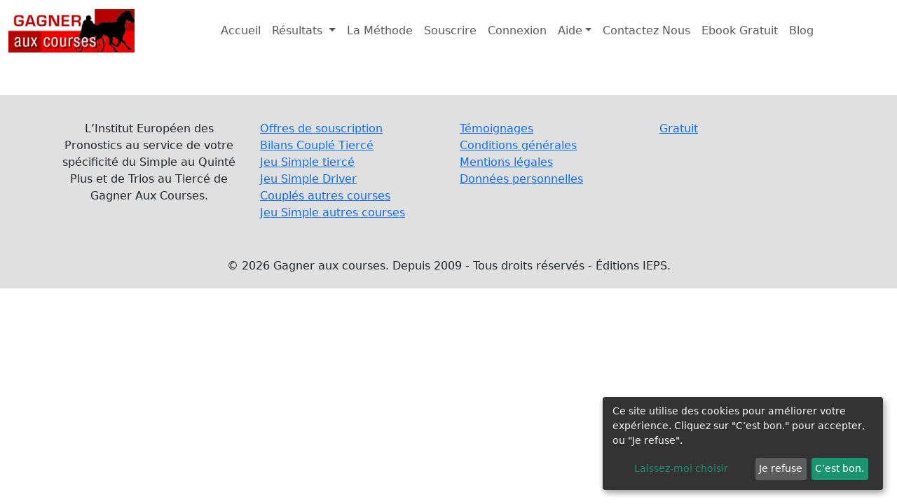

--- FILE ---
content_type: text/html; charset=UTF-8
request_url: https://www.gagner-aux-courses.info/category/non-classe/
body_size: 2434
content:
<html>
<head>
    <meta charset="UTF-8">
    <meta name="viewport" content="width=device-width, initial-scale=1.0">
    <link rel="icon" type="image/png" href="/images/cropped-icon.jpeg"/>
    <title>Gagner aux Courses</title><meta name="description" content="Gagner-aux-courses.info vous propose des pronostics de qualité pour gagner aux courses hippiques. Découvrez nos méthodes éprouvées et rejoignez notre communauté de parieurs gagnants.">    <title>Gagnons aux courses</title>
    <link rel="stylesheet" href="./css/style.css">
    <script src="https://code.jquery.com/jquery-3.6.0.min.js"></script>
    <script src="https://cdnjs.cloudflare.com/ajax/libs/popper.js/2.11.6/umd/popper.min.js"></script>
    <link rel="stylesheet" href="https://cdnjs.cloudflare.com/ajax/libs/font-awesome/6.0.0-beta3/css/all.min.css">      
    <link rel="stylesheet" href="https://cdn.jsdelivr.net/npm/bootstrap@5.3.0/dist/css/bootstrap.min.css">
    <!--<script>
          (function () {
           
        document.addEventListener("DOMContentLoaded", function () {
    setTimeout(function () {
        // Sélectionne l'élément où se trouve la phrase "Politique de Confidentialité"
        document.querySelectorAll(".klaro-notice__description, .klaro-modal__description").forEach(function (element) {
            element.innerHTML = element.innerHTML.replace(
                "Politique de Confidentialité",
                "<a href='/politique-de-confidentialite' target='_blank'>Politique de Confidentialité</a>"
            );
        });
    }, 500); // Petit délai pour s'assurer que Klaro est chargé
});})()
    </script>-->

</head>

<body>
  <nav class="navbar navbar-expand-lg">
  <div class="container-fluid">
    
    <button class="navbar-toggler" type="button" data-bs-toggle="collapse"
            data-bs-target="#navbarNav" aria-controls="navbarNav"
            aria-expanded="false" aria-label="Toggle navigation">
      <span class="navbar-toggler-icon"></span>
    </button>

    <a class="navbar-brand" href="/">
        <img src="/images/logo.jpg" alt="Logo" width="180">
    </a>
    <div class="collapse navbar-collapse" id="navbarNav">
        <ul class="navbar-nav mx-auto">
        <li class="nav-item"><a class="nav-link" href="/accueil">Accueil</a></li>
        <li class="nav-item dropdown">
          <a class="nav-link dropdown-toggle" href="/resultats" id="dropdownMenuButton" data-bs-toggle="dropdown">
              Résultats
          </a>
          
          <ul class="dropdown-menu" aria-labelledby="dropdownMenuButton">
              <li><a class="dropdown-item" href="commentaires">Témoignages</a></li>
              <li><a class="dropdown-item" href="simple-tierce">Simple du Tiercé</a></li>
              <li><a class="dropdown-item" href="simple-driver">Simple Driver du Tiercé</a></li>
              <li><a class="dropdown-item" href="couple-course-tierce">Couplé du Tiercé</a></li>
              <li><a class="dropdown-item" href="jeu-simple-autres-courses">Simple autres courses</a></li>
              <li><a class="dropdown-item" href="couples-autres-courses">Couplé autres courses</a></li>
              <li><a class="dropdown-item" href="souscrire">Je m'abonne</a></li>
          </ul>
        </li>
                <li class="nav-item"><a class="nav-link" href="/methode">La Méthode</a></li>
        <li class="nav-item"><a class="nav-link" href="/souscrire">Souscrire</a></li>
        <!--<div class="user-menu row d-flex justify-content-between col-sm-3 p-3">-->
         
        <li class="nav-item">
            <a class="nav-link" href="/connexion"" >Connexion</a>        </li>
        
        <li class="nav-item dropdown">
          <a class="nav-link dropdown-toggle"  href="/aide" id="dropdownMenuButton" data-bs-toggle="dropdown">Aide</a>
            <ul class="dropdown-menu" aria-labelledby="dropdownMenuButton">
              <li ><a style="background-color:red;color:#fff !important" class="dropdown-item" href="/aide">Aide</a></li>
              <li><a class="dropdown-item" href="/souscrire">Profiter des réductions</a></li>
              <li><a class="dropdown-item" href="/ebook">Télécharger Gratuitement votre Guide</a></li>
            </ul>
        </li>
        <li class="nav-item"><a class="nav-link" href="/contact">Contactez Nous</a></li>
        <li class="nav-item"><a class="nav-link" href="/ebook">Ebook Gratuit</a></li>
        <li class="nav-item">
          <a class="nav-link" href="/blog" >Blog</a>
        </li>
      </ul>
    </div>
  </div>
</nav>

    
</body>
<footer class ="mt-5" style=" width: 100%; background-color: #e0e0e0; padding: 20px; text-align: center;">
    <script src="./js/app.js"></script>
    <div id="klaro"></div>
   <script>
  var klaroConfig = {
    elementID: 'klaro',
    mustConsent: false,      // si true, l’utilisateur doit choisir avant de continuer
    acceptAll: true,         // bouton "Tout accepter"
    hideDeclineAll: false,   // bouton "Tout refuser"
    lang: 'fr',
    translations: {
      fr: {
        consentModal: {
          title: 'Informations que nous collectons',
          description: 'Ici vous pouvez voir et personnaliser les services que nous utilisons.'
        },
        ok: 'C’est bon.',
        acceptAll: 'Tout accepter',
        decline: 'Je refuse',
        consentNotice: {
          description: 'Ce site utilise des cookies pour améliorer votre expérience. Cliquez sur "C’est bon." pour accepter, ou "Je refuse".'
        }
      }
    },
    services: [
      {
        name: 'google-analytics',
        title: 'Google Analytics',
        purposes: ['analyse'],
        cookies: [/^_ga/, /^_gid/],
        required: false,
        default: false
      }
    ]
  };
</script>
    <script src="https://cdn.kiprotect.com/klaro/latest/klaro.js"></script>

    <script src="https://cdn.jsdelivr.net/npm/bootstrap@5.3.3/dist/js/bootstrap.bundle.min.js"></script>
    <div class="container">
            <div class="row justify-content-around">
                <div class="col-sm-3 p-3">
                    <p>L’Institut Européen des Pronostics au service de votre spécificité du Simple au Quinté Plus et de Trios au Tiercé de Gagner Aux Courses.</p>
                </div>
                <ul class="col-sm-3 p-3" style="list-style-type: none; padding: 0;text-align: left;">
                    <li>
                        <a href="souscrire">Offres de souscription</a>
                    </li>
                    <li>
                        <a href="couple-course-tierce">Bilans Couplé Tiercé</a>
                    </li>

                    <li>
                        <a href="simple-tierce">Jeu Simple tiercé</a>
                    </li>
                    <li>
                        <a href="simple-driver">Jeu Simple Driver</a>
                    </li>
                    <li>
                        <a href="couples-autres-courses">Couplés autres courses</a>
                    </li>
                    
                    <li>
                        <a href="jeu-simple-autres-courses">Jeu Simple autres courses</a>
                    </li>
                </ul>
                <ul class="col-sm-3 p-3" style="list-style-type: none; padding: 0;text-align: left;">   
                    <li>
                        <a href="./commentaires">Témoignages</a>
                    </li>
                    <li>
                        <a href="./cgv">Conditions générales</a>
                    </li>
                    <li>
                        <a href="./legal">Mentions légales</a>
                    </li>
                    <li>
                        <a href="./rgpd">Données personnelles</a>
                    </li>
                </ul>
                <div class="col-sm-3 p-3" style="list-style-type: none; padding: 0;text-align: left;">
                    <li> 
                        <a href="./guide">Gratuit</a>
                    </li>
                </div>
            </div>
    </div>
    <div style="margin-top: 20px;">
        &copy; 2026   Gagner aux courses. Depuis 2009 - Tous droits réservés - Éditions IEPS.
    </div>
</footer>
</html>


--- FILE ---
content_type: text/html; charset=UTF-8
request_url: https://www.gagner-aux-courses.info/category/non-classe/css/style.css
body_size: 2446
content:
<html>
<head>
    <meta charset="UTF-8">
    <meta name="viewport" content="width=device-width, initial-scale=1.0">
    <link rel="icon" type="image/png" href="/images/cropped-icon.jpeg"/>
    <title>Gagner aux Courses</title><meta name="description" content="Gagner-aux-courses.info vous propose des pronostics de qualité pour gagner aux courses hippiques. Découvrez nos méthodes éprouvées et rejoignez notre communauté de parieurs gagnants.">    <title>Gagnons aux courses</title>
    <link rel="stylesheet" href="./css/style.css">
    <script src="https://code.jquery.com/jquery-3.6.0.min.js"></script>
    <script src="https://cdnjs.cloudflare.com/ajax/libs/popper.js/2.11.6/umd/popper.min.js"></script>
    <link rel="stylesheet" href="https://cdnjs.cloudflare.com/ajax/libs/font-awesome/6.0.0-beta3/css/all.min.css">      
    <link rel="stylesheet" href="https://cdn.jsdelivr.net/npm/bootstrap@5.3.0/dist/css/bootstrap.min.css">
    <!--<script>
          (function () {
           
        document.addEventListener("DOMContentLoaded", function () {
    setTimeout(function () {
        // Sélectionne l'élément où se trouve la phrase "Politique de Confidentialité"
        document.querySelectorAll(".klaro-notice__description, .klaro-modal__description").forEach(function (element) {
            element.innerHTML = element.innerHTML.replace(
                "Politique de Confidentialité",
                "<a href='/politique-de-confidentialite' target='_blank'>Politique de Confidentialité</a>"
            );
        });
    }, 500); // Petit délai pour s'assurer que Klaro est chargé
});})()
    </script>-->

</head>

<body>
  <nav class="navbar navbar-expand-lg">
  <div class="container-fluid">
    
    <button class="navbar-toggler" type="button" data-bs-toggle="collapse"
            data-bs-target="#navbarNav" aria-controls="navbarNav"
            aria-expanded="false" aria-label="Toggle navigation">
      <span class="navbar-toggler-icon"></span>
    </button>

    <a class="navbar-brand" href="/">
        <img src="/images/logo.jpg" alt="Logo" width="180">
    </a>
    <div class="collapse navbar-collapse" id="navbarNav">
        <ul class="navbar-nav mx-auto">
        <li class="nav-item"><a class="nav-link" href="/accueil">Accueil</a></li>
        <li class="nav-item dropdown">
          <a class="nav-link dropdown-toggle" href="/resultats" id="dropdownMenuButton" data-bs-toggle="dropdown">
              Résultats
          </a>
          
          <ul class="dropdown-menu" aria-labelledby="dropdownMenuButton">
              <li><a class="dropdown-item" href="commentaires">Témoignages</a></li>
              <li><a class="dropdown-item" href="simple-tierce">Simple du Tiercé</a></li>
              <li><a class="dropdown-item" href="simple-driver">Simple Driver du Tiercé</a></li>
              <li><a class="dropdown-item" href="couple-course-tierce">Couplé du Tiercé</a></li>
              <li><a class="dropdown-item" href="jeu-simple-autres-courses">Simple autres courses</a></li>
              <li><a class="dropdown-item" href="couples-autres-courses">Couplé autres courses</a></li>
              <li><a class="dropdown-item" href="souscrire">Je m'abonne</a></li>
          </ul>
        </li>
                <li class="nav-item"><a class="nav-link" href="/methode">La Méthode</a></li>
        <li class="nav-item"><a class="nav-link" href="/souscrire">Souscrire</a></li>
        <!--<div class="user-menu row d-flex justify-content-between col-sm-3 p-3">-->
         
        <li class="nav-item">
            <a class="nav-link" href="/connexion"" >Connexion</a>        </li>
        
        <li class="nav-item dropdown">
          <a class="nav-link dropdown-toggle"  href="/aide" id="dropdownMenuButton" data-bs-toggle="dropdown">Aide</a>
            <ul class="dropdown-menu" aria-labelledby="dropdownMenuButton">
              <li ><a style="background-color:red;color:#fff !important" class="dropdown-item" href="/aide">Aide</a></li>
              <li><a class="dropdown-item" href="/souscrire">Profiter des réductions</a></li>
              <li><a class="dropdown-item" href="/ebook">Télécharger Gratuitement votre Guide</a></li>
            </ul>
        </li>
        <li class="nav-item"><a class="nav-link" href="/contact">Contactez Nous</a></li>
        <li class="nav-item"><a class="nav-link" href="/ebook">Ebook Gratuit</a></li>
        <li class="nav-item">
          <a class="nav-link" href="/blog" >Blog</a>
        </li>
      </ul>
    </div>
  </div>
</nav>

    
</body>
<footer class ="mt-5" style=" width: 100%; background-color: #e0e0e0; padding: 20px; text-align: center;">
    <script src="./js/app.js"></script>
    <div id="klaro"></div>
   <script>
  var klaroConfig = {
    elementID: 'klaro',
    mustConsent: false,      // si true, l’utilisateur doit choisir avant de continuer
    acceptAll: true,         // bouton "Tout accepter"
    hideDeclineAll: false,   // bouton "Tout refuser"
    lang: 'fr',
    translations: {
      fr: {
        consentModal: {
          title: 'Informations que nous collectons',
          description: 'Ici vous pouvez voir et personnaliser les services que nous utilisons.'
        },
        ok: 'C’est bon.',
        acceptAll: 'Tout accepter',
        decline: 'Je refuse',
        consentNotice: {
          description: 'Ce site utilise des cookies pour améliorer votre expérience. Cliquez sur "C’est bon." pour accepter, ou "Je refuse".'
        }
      }
    },
    services: [
      {
        name: 'google-analytics',
        title: 'Google Analytics',
        purposes: ['analyse'],
        cookies: [/^_ga/, /^_gid/],
        required: false,
        default: false
      }
    ]
  };
</script>
    <script src="https://cdn.kiprotect.com/klaro/latest/klaro.js"></script>

    <script src="https://cdn.jsdelivr.net/npm/bootstrap@5.3.3/dist/js/bootstrap.bundle.min.js"></script>
    <div class="container">
            <div class="row justify-content-around">
                <div class="col-sm-3 p-3">
                    <p>L’Institut Européen des Pronostics au service de votre spécificité du Simple au Quinté Plus et de Trios au Tiercé de Gagner Aux Courses.</p>
                </div>
                <ul class="col-sm-3 p-3" style="list-style-type: none; padding: 0;text-align: left;">
                    <li>
                        <a href="souscrire">Offres de souscription</a>
                    </li>
                    <li>
                        <a href="couple-course-tierce">Bilans Couplé Tiercé</a>
                    </li>

                    <li>
                        <a href="simple-tierce">Jeu Simple tiercé</a>
                    </li>
                    <li>
                        <a href="simple-driver">Jeu Simple Driver</a>
                    </li>
                    <li>
                        <a href="couples-autres-courses">Couplés autres courses</a>
                    </li>
                    
                    <li>
                        <a href="jeu-simple-autres-courses">Jeu Simple autres courses</a>
                    </li>
                </ul>
                <ul class="col-sm-3 p-3" style="list-style-type: none; padding: 0;text-align: left;">   
                    <li>
                        <a href="./commentaires">Témoignages</a>
                    </li>
                    <li>
                        <a href="./cgv">Conditions générales</a>
                    </li>
                    <li>
                        <a href="./legal">Mentions légales</a>
                    </li>
                    <li>
                        <a href="./rgpd">Données personnelles</a>
                    </li>
                </ul>
                <div class="col-sm-3 p-3" style="list-style-type: none; padding: 0;text-align: left;">
                    <li> 
                        <a href="./guide">Gratuit</a>
                    </li>
                </div>
            </div>
    </div>
    <div style="margin-top: 20px;">
        &copy; 2026   Gagner aux courses. Depuis 2009 - Tous droits réservés - Éditions IEPS.
    </div>
</footer>
</html>


--- FILE ---
content_type: text/html; charset=UTF-8
request_url: https://www.gagner-aux-courses.info/category/non-classe/js/app.js
body_size: 2446
content:
<html>
<head>
    <meta charset="UTF-8">
    <meta name="viewport" content="width=device-width, initial-scale=1.0">
    <link rel="icon" type="image/png" href="/images/cropped-icon.jpeg"/>
    <title>Gagner aux Courses</title><meta name="description" content="Gagner-aux-courses.info vous propose des pronostics de qualité pour gagner aux courses hippiques. Découvrez nos méthodes éprouvées et rejoignez notre communauté de parieurs gagnants.">    <title>Gagnons aux courses</title>
    <link rel="stylesheet" href="./css/style.css">
    <script src="https://code.jquery.com/jquery-3.6.0.min.js"></script>
    <script src="https://cdnjs.cloudflare.com/ajax/libs/popper.js/2.11.6/umd/popper.min.js"></script>
    <link rel="stylesheet" href="https://cdnjs.cloudflare.com/ajax/libs/font-awesome/6.0.0-beta3/css/all.min.css">      
    <link rel="stylesheet" href="https://cdn.jsdelivr.net/npm/bootstrap@5.3.0/dist/css/bootstrap.min.css">
    <!--<script>
          (function () {
           
        document.addEventListener("DOMContentLoaded", function () {
    setTimeout(function () {
        // Sélectionne l'élément où se trouve la phrase "Politique de Confidentialité"
        document.querySelectorAll(".klaro-notice__description, .klaro-modal__description").forEach(function (element) {
            element.innerHTML = element.innerHTML.replace(
                "Politique de Confidentialité",
                "<a href='/politique-de-confidentialite' target='_blank'>Politique de Confidentialité</a>"
            );
        });
    }, 500); // Petit délai pour s'assurer que Klaro est chargé
});})()
    </script>-->

</head>

<body>
  <nav class="navbar navbar-expand-lg">
  <div class="container-fluid">
    
    <button class="navbar-toggler" type="button" data-bs-toggle="collapse"
            data-bs-target="#navbarNav" aria-controls="navbarNav"
            aria-expanded="false" aria-label="Toggle navigation">
      <span class="navbar-toggler-icon"></span>
    </button>

    <a class="navbar-brand" href="/">
        <img src="/images/logo.jpg" alt="Logo" width="180">
    </a>
    <div class="collapse navbar-collapse" id="navbarNav">
        <ul class="navbar-nav mx-auto">
        <li class="nav-item"><a class="nav-link" href="/accueil">Accueil</a></li>
        <li class="nav-item dropdown">
          <a class="nav-link dropdown-toggle" href="/resultats" id="dropdownMenuButton" data-bs-toggle="dropdown">
              Résultats
          </a>
          
          <ul class="dropdown-menu" aria-labelledby="dropdownMenuButton">
              <li><a class="dropdown-item" href="commentaires">Témoignages</a></li>
              <li><a class="dropdown-item" href="simple-tierce">Simple du Tiercé</a></li>
              <li><a class="dropdown-item" href="simple-driver">Simple Driver du Tiercé</a></li>
              <li><a class="dropdown-item" href="couple-course-tierce">Couplé du Tiercé</a></li>
              <li><a class="dropdown-item" href="jeu-simple-autres-courses">Simple autres courses</a></li>
              <li><a class="dropdown-item" href="couples-autres-courses">Couplé autres courses</a></li>
              <li><a class="dropdown-item" href="souscrire">Je m'abonne</a></li>
          </ul>
        </li>
                <li class="nav-item"><a class="nav-link" href="/methode">La Méthode</a></li>
        <li class="nav-item"><a class="nav-link" href="/souscrire">Souscrire</a></li>
        <!--<div class="user-menu row d-flex justify-content-between col-sm-3 p-3">-->
         
        <li class="nav-item">
            <a class="nav-link" href="/connexion"" >Connexion</a>        </li>
        
        <li class="nav-item dropdown">
          <a class="nav-link dropdown-toggle"  href="/aide" id="dropdownMenuButton" data-bs-toggle="dropdown">Aide</a>
            <ul class="dropdown-menu" aria-labelledby="dropdownMenuButton">
              <li ><a style="background-color:red;color:#fff !important" class="dropdown-item" href="/aide">Aide</a></li>
              <li><a class="dropdown-item" href="/souscrire">Profiter des réductions</a></li>
              <li><a class="dropdown-item" href="/ebook">Télécharger Gratuitement votre Guide</a></li>
            </ul>
        </li>
        <li class="nav-item"><a class="nav-link" href="/contact">Contactez Nous</a></li>
        <li class="nav-item"><a class="nav-link" href="/ebook">Ebook Gratuit</a></li>
        <li class="nav-item">
          <a class="nav-link" href="/blog" >Blog</a>
        </li>
      </ul>
    </div>
  </div>
</nav>

    
</body>
<footer class ="mt-5" style=" width: 100%; background-color: #e0e0e0; padding: 20px; text-align: center;">
    <script src="./js/app.js"></script>
    <div id="klaro"></div>
   <script>
  var klaroConfig = {
    elementID: 'klaro',
    mustConsent: false,      // si true, l’utilisateur doit choisir avant de continuer
    acceptAll: true,         // bouton "Tout accepter"
    hideDeclineAll: false,   // bouton "Tout refuser"
    lang: 'fr',
    translations: {
      fr: {
        consentModal: {
          title: 'Informations que nous collectons',
          description: 'Ici vous pouvez voir et personnaliser les services que nous utilisons.'
        },
        ok: 'C’est bon.',
        acceptAll: 'Tout accepter',
        decline: 'Je refuse',
        consentNotice: {
          description: 'Ce site utilise des cookies pour améliorer votre expérience. Cliquez sur "C’est bon." pour accepter, ou "Je refuse".'
        }
      }
    },
    services: [
      {
        name: 'google-analytics',
        title: 'Google Analytics',
        purposes: ['analyse'],
        cookies: [/^_ga/, /^_gid/],
        required: false,
        default: false
      }
    ]
  };
</script>
    <script src="https://cdn.kiprotect.com/klaro/latest/klaro.js"></script>

    <script src="https://cdn.jsdelivr.net/npm/bootstrap@5.3.3/dist/js/bootstrap.bundle.min.js"></script>
    <div class="container">
            <div class="row justify-content-around">
                <div class="col-sm-3 p-3">
                    <p>L’Institut Européen des Pronostics au service de votre spécificité du Simple au Quinté Plus et de Trios au Tiercé de Gagner Aux Courses.</p>
                </div>
                <ul class="col-sm-3 p-3" style="list-style-type: none; padding: 0;text-align: left;">
                    <li>
                        <a href="souscrire">Offres de souscription</a>
                    </li>
                    <li>
                        <a href="couple-course-tierce">Bilans Couplé Tiercé</a>
                    </li>

                    <li>
                        <a href="simple-tierce">Jeu Simple tiercé</a>
                    </li>
                    <li>
                        <a href="simple-driver">Jeu Simple Driver</a>
                    </li>
                    <li>
                        <a href="couples-autres-courses">Couplés autres courses</a>
                    </li>
                    
                    <li>
                        <a href="jeu-simple-autres-courses">Jeu Simple autres courses</a>
                    </li>
                </ul>
                <ul class="col-sm-3 p-3" style="list-style-type: none; padding: 0;text-align: left;">   
                    <li>
                        <a href="./commentaires">Témoignages</a>
                    </li>
                    <li>
                        <a href="./cgv">Conditions générales</a>
                    </li>
                    <li>
                        <a href="./legal">Mentions légales</a>
                    </li>
                    <li>
                        <a href="./rgpd">Données personnelles</a>
                    </li>
                </ul>
                <div class="col-sm-3 p-3" style="list-style-type: none; padding: 0;text-align: left;">
                    <li> 
                        <a href="./guide">Gratuit</a>
                    </li>
                </div>
            </div>
    </div>
    <div style="margin-top: 20px;">
        &copy; 2026   Gagner aux courses. Depuis 2009 - Tous droits réservés - Éditions IEPS.
    </div>
</footer>
</html>
